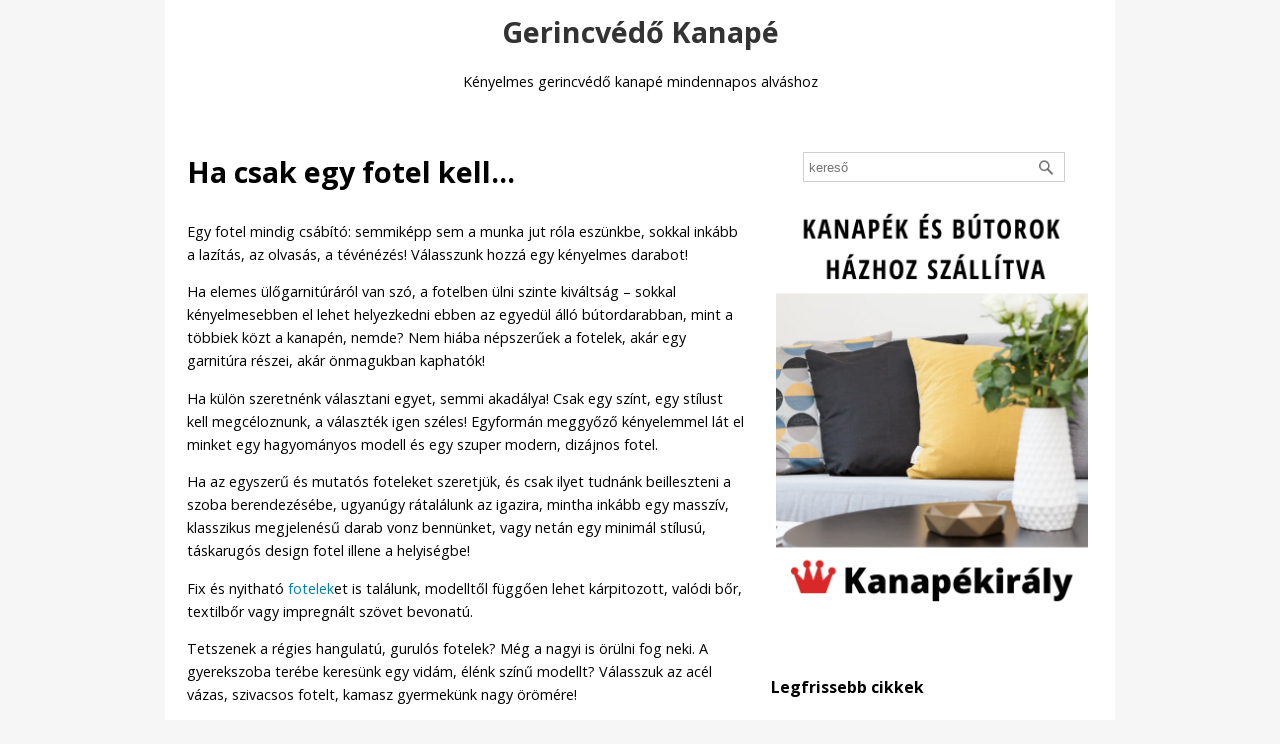

--- FILE ---
content_type: text/html; charset=UTF-8
request_url: https://gerincvedokanape.hu/ha-csak-egy-fotel-kell-36
body_size: 3222
content:
<!DOCTYPE HTML>
<html>
<head>
<meta charset="utf-8">
<title>Ha csak egy fotel kell... - gerincvedokanape.hu</title>
<meta name="Description" content="...mert jó lenne beleomlani!">
<link href="/style.css" rel="stylesheet" type="text/css">
<meta name="viewport" content="width=device-width, initial-scale=1.0">
<meta name="robots" content="noarchive">
<meta name="audience" content="all">
<meta name="distribution" content="Global">
<meta name="robots" content="index, follow">
<meta property="og:type" content="article">
<meta property="og:site_name" content="gerincvedokanape.hu">
<meta property="og:title" content="Ha csak egy fotel kell... - gerincvedokanape.hu">
<meta property="og:url" content="http://gerincvedokanape.hu/index.php">
<meta property="og:image" content="http://gerincvedokanape.hu/keptar_cikkek/belyegkep/36.jpg">
<meta property="og:description" content="...mert jó lenne beleomlani!">
<link media="screen" rel="stylesheet" href="/_j/colorbox/example1/colorbox.css">
<script type="text/javascript" src="//code.jquery.com/jquery-1.7.1.min.js"></script>
<script type="text/javascript" src="/_j/colorbox/colorbox/jquery.colorbox-min.js"></script>
<link href="//maxcdn.bootstrapcdn.com/font-awesome/4.3.0/css/font-awesome.min.css" rel="stylesheet" type="text/css">
<script type="text/javascript">
$(document).ready(function() {

    $("#mobilmenuikon").click(function(event) {
		event.preventDefault();	
		$('.linksor').slideToggle(500);
    });

});
</script>
</head>
<body>
<div id="fb-root"></div>
<script>(function(d, s, id) {
var js, fjs = d.getElementsByTagName(s)[0];
if (d.getElementById(id)) return;
js = d.createElement(s); js.id = id;
js.src = "//connect.facebook.net/hu_HU/all.js#xfbml=1";
fjs.parentNode.insertBefore(js, fjs);
}(document, 'script', 'facebook-jssdk'));</script>

<div class="container">

	<div class="header">
		<h1><a href="https://gerincvedokanape.hu">Gerincvédő Kanapé</a></h1>

<p>Kényelmes gerincvédő kanapé mindennapos alváshoz</p>

<p>&nbsp;</p>
	</div><!-- end .header -->


	<div class="oszlopok">
	<div class="content">
		<div class="contentPadding">

		
	    
		<div class="reszletes">
          <h1>Ha csak egy fotel kell...</h1>
            
          <p>Egy fotel mindig csábító: semmiképp sem a munka jut róla eszünkbe, sokkal inkább a lazítás, az olvasás, a tévénézés! Válasszunk hozzá egy kényelmes darabot!</p>

<p>Ha elemes ülőgarnitúráról van szó, a fotelben ülni szinte kiváltság &ndash; sokkal kényelmesebben el lehet helyezkedni ebben az egyedül álló bútordarabban, mint a többiek közt a kanapén, nemde? Nem hiába népszerűek a fotelek, akár egy garnitúra részei, akár önmagukban kaphatók!</p>

<p>Ha külön szeretnénk választani egyet, semmi akadálya! Csak egy színt, egy stílust kell megcéloznunk, a választék igen széles! Egyformán meggyőző kényelemmel lát el minket egy hagyományos modell és egy szuper modern, dizájnos&nbsp;fotel.</p>

<p>Ha az egyszerű és mutatós foteleket szeretjük, és csak ilyet tudnánk beilleszteni a szoba berendezésébe, ugyanúgy rátalálunk az igazira, mintha inkább egy masszív, klasszikus megjelenésű darab vonz bennünket, vagy netán egy minimál stílusú, táskarugós design fotel illene a helyiségbe!</p>

<p>Fix és nyitható <a href="https://kanapekiraly.hu/lakberendezes-butorok-tortenete-a-fotelek-L213.html">fotelek</a>et is találunk, modelltől függően lehet kárpitozott, valódi bőr, textilbőr vagy impregnált szövet bevonatú.</p>

<p>Tetszenek a régies hangulatú, gurulós fotelek? Még a nagyi is örülni fog neki. A gyerekszoba terébe keresünk egy vidám, élénk színű modellt? Válasszuk az acél vázas, szivacsos fotelt, kamasz gyermekünk nagy örömére!</p>

<p>A jól kiképzett, bonellrugós, dupla rugós vagy hullámrugós fotelek tökéletesen szolgálják a pihenést, bármilyen stílusúak is. A táskarugós változatokat még ki is nyithatjuk, kisgyermekek fekve is elférnek rajtuk!</p>

<p>Hosszútávú üldögélésre kevésbé javasoltak ugyanakkor a babzsákok, a kagylófotelek és a fotelágyak, ezek átmeneti megoldásnak tökéletesek.</p>

<p>Irodába való fotelt szintén választhatunk, az exkluzív megjelenésű, szögletes, fekete modellek &bdquo;festői módon&rdquo; illenek a környezetbe, impregnált szövettel pedig könnyen is tisztíthatjuk őket. Érik már a döntés&hellip;?</p>

		  <br>

		  <div class="scriptblokk"><p><a href="/">Gerincvédőkanapé.hu</a></p>
</div>           


		   
            
        </div><!-- reszletes vege -->


		
        
					
			<br><h3>Kapcsolódó cikkek</h3>

            <div>
                            <div class="friss">
                                    <div class="kepdoboz"><a href="/kanape-a-gyerekszobaba-4"><img alt="Kanapé a gyerekszobába" src="/keptar_cikkek/kozepeskep/4.jpg"></a></div> 
                                
                <h2 class="frisscimsor"><a href="/kanape-a-gyerekszobaba-4">Kanapé a gyerekszobába</a></h2>
                Kanapé gyerekszobába? Micsoda flancolás!                <br class="clearfloat">
                </div>
                            <div class="friss">
                                    <div class="kepdoboz"><a href="/barszek-uloke-kisszek-otthonra-uzletbe-61"><img alt="Bárszék, ülőke, kisszék - otthonra, üzletbe" src="/keptar_cikkek/kozepeskep/61.jpg"></a></div> 
                                
                <h2 class="frisscimsor"><a href="/barszek-uloke-kisszek-otthonra-uzletbe-61">Bárszék, ülőke, kisszék - otthonra, üzletbe</a></h2>
                Magasról szemlélődve…                <br class="clearfloat">
                </div>
                            <div class="friss">
                                    <div class="kepdoboz"><a href="/kokuszmatrac-valasztek-64"><img alt="Kókuszmatrac választék" src="/keptar_cikkek/kozepeskep/64.jpg"></a></div> 
                                
                <h2 class="frisscimsor"><a href="/kokuszmatrac-valasztek-64">Kókuszmatrac választék</a></h2>
                Fokozott kényelem kókusszal!                <br class="clearfloat">
                </div>
                            <div class="friss">
                                    <div class="kepdoboz"><a href="/allo-lampa-kinalat-83"><img alt="Álló lámpa kínálat" src="/keptar_cikkek/kozepeskep/83.jpg"></a></div> 
                                
                <h2 class="frisscimsor"><a href="/allo-lampa-kinalat-83">Álló lámpa kínálat</a></h2>
                Hogy ne csak az erős fény legyen szép!                <br class="clearfloat">
                </div>
                            <div class="friss">
                                    <div class="kepdoboz"><a href="/hab-matrac-valasztek-72"><img alt="Hab matrac választék" src="/keptar_cikkek/kozepeskep/72.jpg"></a></div> 
                                
                <h2 class="frisscimsor"><a href="/hab-matrac-valasztek-72">Hab matrac választék</a></h2>
                Habozni lehet, de ne ezzel a matraccal!                <br class="clearfloat">
                </div>
                        </div>


        

		
        <p>&nbsp;</p>

	</div><!-- end .contentPadding -->
  <!-- end .content --></div>

  <div class="sidebar1">

    <div id="kereso">
      <form action="/" method="get" name="keresoUrlapForm" id="keresoUrlapForm">
		  <input name="q" autocomplete="off" type="text" id="q" value="" placeholder="kereső">
		  <input type="image" id="keresoGomb" src="/_lib/_i/nagyito.png" alt="Go" >
     </form>
     <br class="clearfloat">
    </div>
  
    <div class="scriptblokk"><p style="text-align: center;"><a href="https://kanapekiraly.hu"><img alt="Kanapé, Bútor és Lakberendezési Webáruház - Kanapékirály.hu" src="/tarhely/kepek/banner_oldalsav_kanapekiraly.png" style="border-width: 0px; border-style: solid; margin: 0px; width: 312px; height: 411px;" /></a></p>

<p style="text-align: center;">&nbsp;</p>
</div>    
		<div class="oldalblokk">
    	<p class="oldalblokkCimsor">Legfrissebb cikkek</p>
	        <div class="oldalblokkSor">
            <div><a href="/emeletes-es-galeriaagy-kinalat-97">Emeletes- és galériaágy kínálat</a></div>
        </div>
            <div class="oldalblokkSor">
            <div><a href="/gyerekeknek-valo-forgoszekek-96">Gyerekeknek való forgószékek</a></div>
        </div>
            <div class="oldalblokkSor">
            <div><a href="/iroasztal-szamitogepasztal-gyerekeknek-95">Íróasztal, számítógépasztal gyerekeknek</a></div>
        </div>
            <div class="oldalblokkSor">
            <div><a href="/gyerekmatracbol-a-legjobbat-94">Gyerekmatracból a legjobbat!</a></div>
        </div>
            <div class="oldalblokkSor">
            <div><a href="/agykeret-gyerekeknek-tiniknek-93">Ágykeret - gyerekeknek, tiniknek</a></div>
        </div>
            <div class="oldalblokkSor">
            <div><a href="/gyerekkanape-valtozatok-92">Gyerekkanapé változatok</a></div>
        </div>
            <div class="oldalblokkSor">
            <div><a href="/gyerekszoba-elemes-butorokkal-91">Gyerekszoba elemes bútorokkal</a></div>
        </div>
            <div class="oldalblokkSor">
            <div><a href="/tukor-fogas-es-szobainas-valtozatok-90">Tükör, fogas és szobainas változatok</a></div>
        </div>
            <div class="oldalblokkSor">
            <div><a href="/konyvespolcra-barmi-mehet-89">Könyvespolcra bármi mehet!</a></div>
        </div>
            <div class="oldalblokkSor">
            <div><a href="/komod-es-kisszekreny-88">Komód és kisszekrény</a></div>
        </div>
    	<!-- oldalblokk --></div>
	

	<p style="text-align: center;">&nbsp;</p>

<h2 style="text-align: center;">100% pénzvisszafizetési garancia: teszteld otthon 38 napig, ha nem tetszik, visszavesszük!</h2>

<p style="text-align: center;"><img alt="100% pénzvisszafizetési garancia: teszteld otthon 38 napig, ha nem tetszik, visszavesszük!" src="https://kanapekiraly.hu/UserFiles/Image/kepgaleria/kanapekiraly_38_napos_penzvisszafizetesi_garancia_1.png" style="width: 150px; height: 150px;" /></p>

<h2 style="text-align: center;"><a href="https://kanapekiraly.hu">Kanapékirály.hu - Bútor és Lakberendezési Webáruház</a></h2>

<p style="text-align: center;">&nbsp;</p>


    <!-- end .sidebar1 --></div>
	
	<br class="clearfloat">
	</div> <!-- oszlopok -->
    <div class="footer">
	    <p><a href="/">Címoldal</a> - <a href="/kontakt">Kapcsolat</a> - <a href="/informaciok">Információk</a></p>
    </div><!-- end .footer -->
</div><!-- end .container -->

</body>
</html>


--- FILE ---
content_type: text/css
request_url: https://gerincvedokanape.hu/style.css
body_size: 2761
content:
@charset "utf-8";
/* CSS Document 2 */

@import url(https://fonts.googleapis.com/css?family=Open+Sans:400,300,700&subset=latin-ext);

body {
	margin: 0px;
	margin-bottom: 30px;
	padding: 0;
	color: #000;
	background-attachment: fixed;
	background-repeat: repeat-x;
	background-position: top;
	font-family: 'Open Sans', Tahoma, Geneva, sans-serif;
	font-size: .9em;
	line-height: 1.5em;
	background-color:#F6F6F6; /* teljes oldal háttérszíne */
}
div, input, label, footer, textarea {
  -webkit-box-sizing: border-box;
     -moz-box-sizing: border-box;
          box-sizing: border-box;
}
h1, h2, h3, h4, h5, h6, p {
	margin-top: 0;
}
p {
	font-weight: normal;
}
h1 {
	font-size: 2em;
	font-weight: bold; /* lehet bold 300 400 700*/
	line-height:1.4em;
}
h2 {
	font-size: 1.3em;
	font-weight: bold;
}
h3 {
	font-size: 1.1em;
	font-weight: bold;
}

a img { /*ha a képekre liket teszel ne legyen kék keret*/
	border: none;
}

a:link, a:visited { /* linkek színe, alapértelmezett aláhúzása */
	color: #0080AA;
	text-decoration: none;
}
a:active, a:focus {
	text-decoration: none;
}
a:hover { /* linkek színe, alapértelmezett aláhúzása ha a kurzor felette van */
	text-decoration: none;
	color: #F00;
}
.container { /* az egész lap keretánek szélessége, háttérszíne */
	width: 950px;
	background-color: #FFF;
	padding: 12px;
	margin-top: 0;
	margin-right: auto; /* középre van zárva az oldal */
	margin-bottom: 0;
	margin-left: auto;
}
.header { /* fejléc háttere */
	padding: 0px;
	background-color: #FFF; /*fehér #FFF*/
	margin-bottom:10px;
	text-align:center;	
}
.header a, .header a:visited { /* fejléc linkek színe */
	color:#333;
}
.header a:hover { /* fejléc linkek színe rollover */
	color:#333;
}
.header .logo { /* ez a logo */
	text-align:center;
	padding:4px;
}
.header .cimsor { /* ez a weblap neve */ 
	text-align:center;
	padding:4px;
	font-weight:bold;
}
.header .linksor { /* ez a vízszintes menü */ 
	padding:14px;
	text-align:center;
	border-top-width: 1px;
	border-bottom-width: 1px;
	border-top-style: solid;
	border-bottom-style: solid;
	border-top-color: #333;
	border-bottom-color: #333;
}
.header .linksor a, .header  .linksor a:visited {
	padding-left:10px;
	padding-right:10px;
}
.footer { /* lábléc háttere */
	padding-top:20px !important;
	padding:10px;
	position: relative;
	clear: both;
	background: #F6F6F6;
	text-align:center;
}
.footer .linksor a:hover { /* csak teszt */
	background-color:#666;
	color:#FFF;
}
.footer a { /* ez a lábléc linkjei */
	padding:10px;
	margin:3px;
}
.footer a:hover { /* ez a lábléc linkjei amikor fülé viszed a kurzort */
	background-color:#999;
	color:#FFF;
}
#mobilmenuikon {
	display:none;
	cursor:pointer;
}
.footer p:last-child { /* hack a lábléc utolsó p-jére ami a lábléc alsó margóját növelné */
	margin-bottom:0;
}
.sidebar1 { /* oldalsáv */
	float: right;
	width: 342px;
	padding: 10px;
	background-color: #FFF;
}
.content { /* tartalmi rész */
	padding-top: 10px;
	padding-left: 10px;	
	padding-right: 10px;
	width: 580px;
	float: left;
	background-color: #FFF;
}
.content img, .sidebar1 img, .footer img {
	width:auto;
	height:auto !important;
    max-width: 100%;
}
.fltrt {  
	float: right;
	margin-left: 8px;
}
.fltlft { 
	float: left;
	margin-right: 8px;
}
.clearfloat {
	clear:both;
	height:0;
	font-size: 1px;
	line-height: 0px;
}
.content .contentPadding ul li { /* listáknak adhatsz valami képet */
	/*list-style-image: url(/_lib/_i/potty.jpg);*/
}
.oldalblokkSor { /* a friss hír egy sora*/
	border-bottom-width: 1px;
	border-bottom-style: dotted;
	border-bottom-color: #999;
	padding: 3px;
	margin-right:6px;
}
.oldalblokkSor a:link, .oldalblokkSor a:visited { /* a friss hír egy sorának linkje */
	text-decoration:none;
}
.oldalblokkSor a:hover {  /* a friss hír egy sorának linkje rollover-e */
	text-decoration:none;
	color:#F00;
}
.oldalblokk { /* also része a 2. scriptblokk teteje */
	margin: 0px;
	margin-bottom:24px;
	/*background-color:#99FF33;*/
	margin-right:1px; /* optikailag a pontozott vonal kilóg a jobb oldalon, pedig nem, hack */
}
.oldalblokkCimsor {
	font-size: 1.1em;
	font-weight:bold;
}
.sidebar1 .cimsor { /* legfgrisseb cikkek kiírás címsor*/
	font-weight: bold;
}
/* cikk képpel extraktummal, pl a friss cikkek */
.friss { /* doboza */
	margin-bottom: 26px;
	padding-bottom:5px;
	line-height:160%;
}
.friss img {
	border: 1px solid #999; /* ha nem kell keret állítsd fehérre ami #FFF */
	padding:3px;
	overflow:hidden;
	float:left;
	margin-right:16px;
}
h2.frisscimsor { /* cime */
	font-weight:bold;
	margin-bottom:10px;
}
/* a cikk részletes oldala tartalmi rész*/
.reszletes {
	line-height:160%;
}
.reszletes h1 { /* cikk címsor*/
	margin-bottom:28px;
}
.reszletes p { /* cikk részletes oldal szövegtörzs*/
	
}
.cimkek { /* a cimkék lista egy paragrafus */
	margin-top:20px;
	margin-bottom:18px;
}
.keresobutton {
	color: #FFF;
	background-color: #487ff2;
	border: 2px solid #487ff2;
}
/* oldalrabontás "gombok" kezdete */
.n {
	text-align: center;
	margin-top: 30px;
	margin-bottom: 30px;
}
.ns {
	border: 1px solid #B4CCEB;
	margin-left: 4px;
	background-color: #F8FBFF;
	padding-top: 2px;
	padding-right: 7px;
	padding-bottom: 2px;
	padding-left: 7px;
	text-decoration: none;
	color: #000000;
}
a.ns:hover { /* rollover */
	border: 1px solid #3B6BCE;
}
.nsAkt { /* aktuális oldal ez nem link */
	border: 1px solid #FFCC33;
	background-color: #FFFFCC;
	margin-left: 4px;
	padding-top: 2px;
	padding-right: 7px;
	padding-bottom: 2px;
	padding-left: 7px;
	text-decoration: none;
	color: #000000;
}
.nsTop {
	font-family: Tahoma, Arial, Helvetica;
	float: right;
	padding:10px;
	float:right;
}
/* oldalrabontás "gombok" vége */

/* űrlapok */
.formelemek input[type=text] {
	padding: 8px;
	padding-left: 8px;
	border: 1px solid #D8D8D8;
	font-family:Arial, Helvetica, sans-serif; 
	font-size:0.9em;	
	outline: none;
}
.formelemek textarea {
	padding: 8px;
	padding-left: 8px;
	border: 1px solid #D8D8D8;
	font-family:Arial, Helvetica, sans-serif; 
	font-size:0.9em;	
	outline: none;
}
.imputkontakt { /* egységes mezőszélesség */
	width:340px;
}
/* űrlapok vége */

.uzenet { /* hibauzenet */
	background-color: #FFFBEC;
	margin: 10px;
	padding: 5px;
	font-family: Tahoma, Arial, Helvetica;
	color: #000000;
	text-decoration: blink;
	border: 1px solid #CC0000;
}

.scriptblokk { /* margo a scriptblokk aljára */
	margin-bottom:0px;
	margin-bottom:24px;
	/*background-color:#00FFCC;*/
}
/* keresoűrlap */
#kereso {
	margin-bottom:20px;
	margin-left:10%;
}
#keresoUrlapForm {
	width:80%;

}
#kereso #q {
	float:left;
	padding:0px 0px 0px 5px; 
	/*width:253px;*/
	width:100%;
	height:30px; 
	font-size:0.9em;	
	border:1px solid #CECECE;
	border-right-width: 0;
	outline: none;
	-webkit-appearance: caret;
	-moz-appearance: caret; /* mobile firefox too! */
    -webkit-appearance: none;
    -webkit-border-radius:0; 
    border-radius:0;
}
#keresoGomb {
	border-top-width: 1px;
	border-right-width: 1px;
	border-bottom-width: 1px;
	border-top-style: solid;
	border-right-style: solid;
	border-bottom-style: solid;
	border-top-color: #CECECE;
	border-right-color: #CECECE;
	border-bottom-color: #CECECE;	
	height:30px;
	width:30px; 
	float:left;
	margin-right:-30px;
	outline: none;
	-webkit-appearance: caret;
	-moz-appearance: caret; /* mobile firefox too! */
    -webkit-appearance: none;
    -webkit-border-radius:0; 
    border-radius:0;
}
/* keresoűrlap vége*/
.talalatKifejezesre {
	margin-bottom:10px;
}
.keresoNincstalalat {
	font-weight:bold;
	text-align:left;
	margin-top:30px;
}

.szlogen {
	
}

@media screen and (max-width:750px) {
	body {
		margin:0;
		font-size:1em;
	
	}
	.container {
		width:100%;
	}
	.sidebar1 {
		float: none;
		width: 100%;
	}
	.content {
		width:100%;
		float: none;
		padding: 0px;	
	}
	.formelemek td {
		display:block;
		vertical-align:top;
	}
	.formelemek td:nth-child(1) {
		width:100%;
		text-align:left;
	}
	.imputkontakt {
		width:100%;
	}

	table {
		border-collapse:collapse;
		width:100%;
	}
	table td {
		display:block;
		width:100% !important;
	}

}

@media screen and (max-width:750px) and (orientation : landscape) {
	body {

	}
	.friss {
		font-size:0.9em;
	}
}



@media screen and (max-width:750px) and (orientation : landscape)  {
	body {
	}
	.content {
	}
}

@media screen and (max-width:750px) and (orientation : portrait)  {
	body {
	}
	.content {
	}

	.friss img {
		float:none;
		margin:auto;
	}
	.friss .kepdoboz {
		text-align:center;
	}
	#kereso {
		margin-left:8%;
	}	
}

/* mobil nézet */
@media screen and (max-width:500px) {
	body {
	}
	.sidebar1 {
		float: none;
		width: 100%;
		padding-bottom: 10px;
		padding-top: 10px;
	}
	.container {
		padding:0;
	}	
	.content {
		width: 100%;
		padding-top: 10px;
		padding-left: 10px;	
		padding-right: 10px;
		float: none;
	}
	.footer a {
		text-align:center;
	}
	.footer a, .footer a:visited{
		display:block;
	}
	.header { /* mobil fejléc és menü háttere */
		background-color:#000;
		color:#FFF;
	}
	.header a:link, .header a:visited { /* gomb betű színe  */
		color:#FFF;
		/*text-transform:uppercase;*/ /* nagybetűsítés*/
	}
	#kereso {
		/*margin-left:8px;*/
	}
	.header .logo {
		display:none;
	}
	.header .cimsor{
		text-align:left;
		padding:8px;
	}
	.header .linksor {
		padding:14px;
		text-align:center;
		border-width: 0;
	}
	.header .linksor a, .header  .linksor a:visited { /* gomb háttérszíne */
		display:block;
		padding:4px;
		background-color:#CCC;
		margin-bottom:2px;
		border-radius:4px; /* kerekítés ne legyen = none */
	}
	.header .linksor {
		display:none;
	}
	#mobilmenuikon {
		display:inline;
	}
	.friss .kepdoboz { /* mobil esetén a bélyegkép előtti és mögötti margó */
		margin-top:30px;
		margin-bottom:10px;
	}
	
	.nomobile {
		display:none;
	}
	
}


}


.media_embed {
    position: relative;
    padding-bottom: 56.25%;
    padding-top: 30px; height: 0; overflow: hidden;
}
.media_embed iframe, .media_embed object, .media_embed embed {
    position: absolute;
    top: 0;
    left: 2%;
    width: 96%;
    height: 96%;
}

.capchatabla {
	border: 1px solid #D8D8D8;
}
